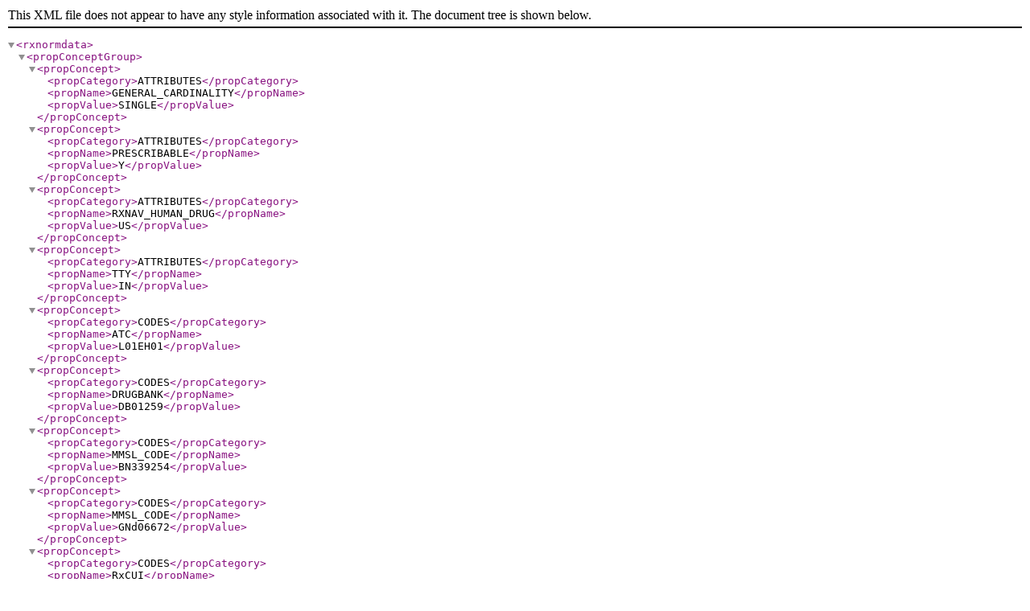

--- FILE ---
content_type: application/xml; charset=utf-8
request_url: https://rxnav.nlm.nih.gov/REST/rxcui/480167/allProperties.xml?prop=all
body_size: 556
content:
<?xml version="1.0" ?><rxnormdata><propConceptGroup><propConcept><propCategory>ATTRIBUTES</propCategory><propName>GENERAL_CARDINALITY</propName><propValue>SINGLE</propValue></propConcept><propConcept><propCategory>ATTRIBUTES</propCategory><propName>PRESCRIBABLE</propName><propValue>Y</propValue></propConcept><propConcept><propCategory>ATTRIBUTES</propCategory><propName>RXNAV_HUMAN_DRUG</propName><propValue>US</propValue></propConcept><propConcept><propCategory>ATTRIBUTES</propCategory><propName>TTY</propName><propValue>IN</propValue></propConcept><propConcept><propCategory>CODES</propCategory><propName>ATC</propName><propValue>L01EH01</propValue></propConcept><propConcept><propCategory>CODES</propCategory><propName>DRUGBANK</propName><propValue>DB01259</propValue></propConcept><propConcept><propCategory>CODES</propCategory><propName>MMSL_CODE</propName><propValue>BN339254</propValue></propConcept><propConcept><propCategory>CODES</propCategory><propName>MMSL_CODE</propName><propValue>GNd06672</propValue></propConcept><propConcept><propCategory>CODES</propCategory><propName>RxCUI</propName><propValue>480167</propValue></propConcept><propConcept><propCategory>CODES</propCategory><propName>SNOMEDCT</propName><propValue>425466009</propValue></propConcept><propConcept><propCategory>CODES</propCategory><propName>SNOMEDCT</propName><propValue>425820005</propValue></propConcept><propConcept><propCategory>CODES</propCategory><propName>SPL_SET_ID</propName><propValue>302a4346-a68d-af3e-e063-6294a90a4a6f</propValue></propConcept><propConcept><propCategory>CODES</propCategory><propName>SPL_SET_ID</propName><propValue>50d0dd0c-7682-43d0-aa1b-ca26e9181aee</propValue></propConcept><propConcept><propCategory>CODES</propCategory><propName>SPL_SET_ID</propName><propValue>724ce86b-9c4a-433e-9d56-b6b57ba92501</propValue></propConcept><propConcept><propCategory>CODES</propCategory><propName>SPL_SET_ID</propName><propValue>b09abf73-1eef-4e12-b400-c030d546d223</propValue></propConcept><propConcept><propCategory>CODES</propCategory><propName>SPL_SET_ID</propName><propValue>eee37f88-ec6a-4c30-b8aa-e2c71f93088c</propValue></propConcept><propConcept><propCategory>CODES</propCategory><propName>UNII_CODE</propName><propValue>0VUA21238F</propValue></propConcept><propConcept><propCategory>CODES</propCategory><propName>VUID</propName><propValue>4026029</propValue></propConcept><propConcept><propCategory>NAMES</propCategory><propName>RXNAV_STR</propName><propValue>lapatinib</propValue></propConcept><propConcept><propCategory>NAMES</propCategory><propName>RxNorm Name</propName><propValue>lapatinib</propValue></propConcept><propConcept><propCategory>SOURCES</propCategory><propName>Source</propName><propValue>Anatomical Therapeutic Chemical</propValue></propConcept><propConcept><propCategory>SOURCES</propCategory><propName>Source</propName><propValue>Drug Bank</propValue></propConcept><propConcept><propCategory>SOURCES</propCategory><propName>Source</propName><propValue>Gold Standard Alchemy</propValue></propConcept><propConcept><propCategory>SOURCES</propCategory><propName>Source</propName><propValue>Metathesaurus FDA Structured Product Labels</propValue></propConcept><propConcept><propCategory>SOURCES</propCategory><propName>Source</propName><propValue>Multum MediSource Lexicon</propValue></propConcept><propConcept><propCategory>SOURCES</propCategory><propName>Source</propName><propValue>National Drug Data File Plus Source Vocabulary</propValue></propConcept><propConcept><propCategory>SOURCES</propCategory><propName>Source</propName><propValue>US Edition of SNOMED_CT</propValue></propConcept><propConcept><propCategory>SOURCES</propCategory><propName>Source</propName><propValue>Veterans Health Administration National Drug File</propValue></propConcept></propConceptGroup></rxnormdata>